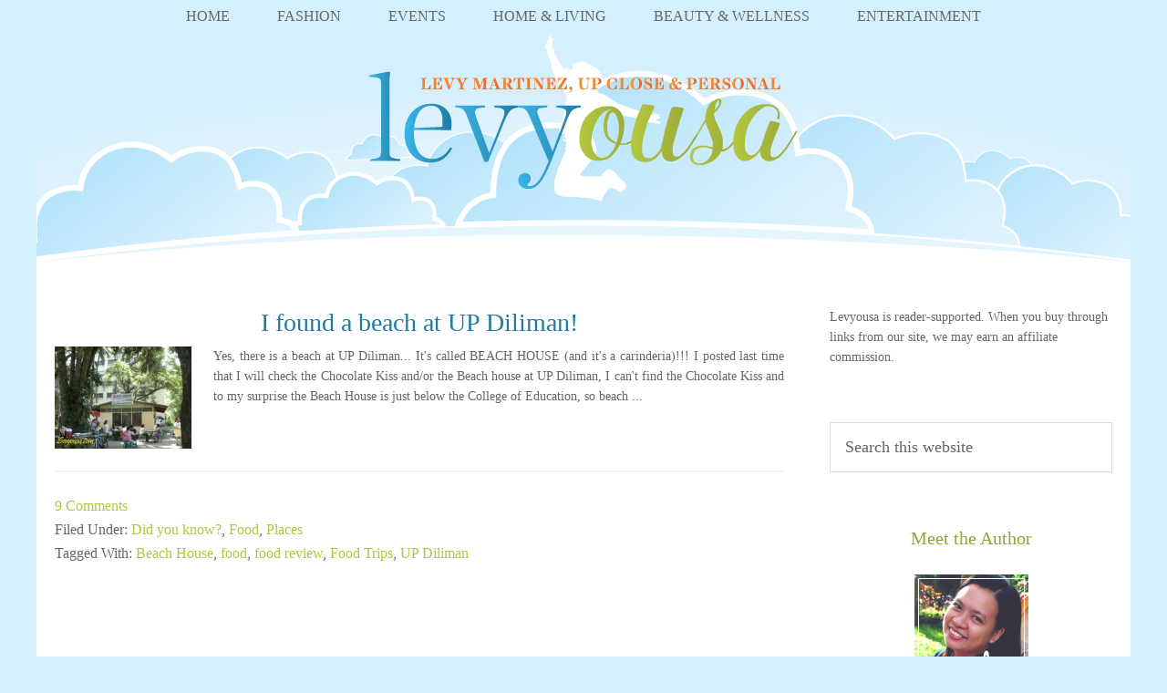

--- FILE ---
content_type: text/html; charset=UTF-8
request_url: https://www.levyousa.com/tag/food-review/
body_size: 12200
content:
<!DOCTYPE html>
<html lang="en-US">
<head >
<meta charset="UTF-8" />
<meta name="viewport" content="width=device-width, initial-scale=1" />
	<script type="text/javascript">function theChampLoadEvent(e){var t=window.onload;if(typeof window.onload!="function"){window.onload=e}else{window.onload=function(){t();e()}}}</script>
		<script type="text/javascript">var theChampDefaultLang = 'en_US', theChampCloseIconPath = 'https://www.levyousa.com/wp-content/plugins/super-socializer/images/close.png';</script>
		<script>var theChampSiteUrl = 'https://www.levyousa.com', theChampVerified = 0, theChampEmailPopup = 0, heateorSsMoreSharePopupSearchText = 'Search';</script>
			<script> var theChampFBKey = '', theChampFBLang = 'en_US', theChampFbLikeMycred = 0, theChampSsga = 0, theChampCommentNotification = 0, theChampHeateorFcmRecentComments = 0, theChampFbIosLogin = 0; </script>
						<script type="text/javascript">var theChampFBCommentUrl = 'https://www.levyousa.com/i-found-a-beach-at-up-diliman/'; var theChampFBCommentColor = ''; var theChampFBCommentNumPosts = ''; var theChampFBCommentWidth = '100%'; var theChampFBCommentOrderby = ''; var theChampCommentingTabs = "wordpress,facebook,disqus", theChampGpCommentsUrl = 'https://www.levyousa.com/i-found-a-beach-at-up-diliman/', theChampDisqusShortname = '', theChampScEnabledTabs = 'wordpress,fb', theChampScLabel = 'Leave a reply', theChampScTabLabels = {"wordpress":"Default Comments (9)","fb":"Facebook Comments","disqus":"Disqus Comments"}, theChampGpCommentsWidth = 0, theChampCommentingId = 'respond'</script>
						<script> var theChampSharingAjaxUrl = 'https://www.levyousa.com/wp-admin/admin-ajax.php', heateorSsFbMessengerAPI = 'https://www.facebook.com/dialog/send?app_id=595489497242932&display=popup&link=%encoded_post_url%&redirect_uri=%encoded_post_url%',heateorSsWhatsappShareAPI = 'web', heateorSsUrlCountFetched = [], heateorSsSharesText = 'Shares', heateorSsShareText = 'Share', theChampPluginIconPath = 'https://www.levyousa.com/wp-content/plugins/super-socializer/images/logo.png', theChampSaveSharesLocally = 0, theChampHorizontalSharingCountEnable = 0, theChampVerticalSharingCountEnable = 0, theChampSharingOffset = -10, theChampCounterOffset = -10, theChampMobileStickySharingEnabled = 1, heateorSsCopyLinkMessage = "Link copied.";
		var heateorSsHorSharingShortUrl = "https://www.levyousa.com/i-found-a-beach-at-up-diliman/";var heateorSsVerticalSharingShortUrl = "https://www.levyousa.com/i-found-a-beach-at-up-diliman/";		</script>
			<style type="text/css">
						.the_champ_button_instagram span.the_champ_svg,a.the_champ_instagram span.the_champ_svg{background:radial-gradient(circle at 30% 107%,#fdf497 0,#fdf497 5%,#fd5949 45%,#d6249f 60%,#285aeb 90%)}
					.the_champ_horizontal_sharing .the_champ_svg,.heateor_ss_standard_follow_icons_container .the_champ_svg{
					color: #fff;
				border-width: 0px;
		border-style: solid;
		border-color: transparent;
	}
		.the_champ_horizontal_sharing .theChampTCBackground{
		color:#666;
	}
		.the_champ_horizontal_sharing span.the_champ_svg:hover,.heateor_ss_standard_follow_icons_container span.the_champ_svg:hover{
				border-color: transparent;
	}
		.the_champ_vertical_sharing span.the_champ_svg,.heateor_ss_floating_follow_icons_container span.the_champ_svg{
					color: #fff;
				border-width: 0px;
		border-style: solid;
		border-color: transparent;
	}
		.the_champ_vertical_sharing .theChampTCBackground{
		color:#666;
	}
		.the_champ_vertical_sharing span.the_champ_svg:hover,.heateor_ss_floating_follow_icons_container span.the_champ_svg:hover{
						border-color: transparent;
		}
	@media screen and (max-width:783px){.the_champ_vertical_sharing{display:none!important}}div.heateor_ss_mobile_footer{display:none;}@media screen and (max-width:783px){div.the_champ_bottom_sharing div.the_champ_sharing_ul .theChampTCBackground{width:100%!important;background-color:white}div.the_champ_bottom_sharing{width:100%!important;left:0!important;}div.the_champ_bottom_sharing a{width:12.5% !important;margin:0!important;padding:0!important;}div.the_champ_bottom_sharing .the_champ_svg{width:100%!important;}div.the_champ_bottom_sharing div.theChampTotalShareCount{font-size:.7em!important;line-height:28px!important}div.the_champ_bottom_sharing div.theChampTotalShareText{font-size:.5em!important;line-height:0px!important}div.heateor_ss_mobile_footer{display:block;height:40px;}.the_champ_bottom_sharing{padding:0!important;display:block!important;width: auto!important;bottom:-2px!important;top: auto!important;}.the_champ_bottom_sharing .the_champ_square_count{line-height: inherit;}.the_champ_bottom_sharing .theChampSharingArrow{display:none;}.the_champ_bottom_sharing .theChampTCBackground{margin-right: 1.1em !important}}</style>
	<meta name='robots' content='index, follow, max-image-preview:large, max-snippet:-1, max-video-preview:-1' />

	<!-- This site is optimized with the Yoast SEO plugin v26.8 - https://yoast.com/product/yoast-seo-wordpress/ -->
	<title>food review Archives - LEVYousa</title>
	<link rel="canonical" href="https://www.levyousa.com/tag/food-review/" />
	<link rel="next" href="https://www.levyousa.com/tag/food-review/page/2/" />
	<meta property="og:locale" content="en_US" />
	<meta property="og:type" content="article" />
	<meta property="og:title" content="food review Archives - LEVYousa" />
	<meta property="og:url" content="https://www.levyousa.com/tag/food-review/" />
	<meta property="og:site_name" content="LEVYousa" />
	<script type="application/ld+json" class="yoast-schema-graph">{"@context":"https://schema.org","@graph":[{"@type":"CollectionPage","@id":"https://www.levyousa.com/tag/food-review/","url":"https://www.levyousa.com/tag/food-review/","name":"food review Archives - LEVYousa","isPartOf":{"@id":"https://www.levyousa.com/#website"},"breadcrumb":{"@id":"https://www.levyousa.com/tag/food-review/#breadcrumb"},"inLanguage":"en-US"},{"@type":"BreadcrumbList","@id":"https://www.levyousa.com/tag/food-review/#breadcrumb","itemListElement":[{"@type":"ListItem","position":1,"name":"Home","item":"https://www.levyousa.com/"},{"@type":"ListItem","position":2,"name":"food review"}]},{"@type":"WebSite","@id":"https://www.levyousa.com/#website","url":"https://www.levyousa.com/","name":"LEVYousa","description":"Lifestyle Blog of Levy Martinez","potentialAction":[{"@type":"SearchAction","target":{"@type":"EntryPoint","urlTemplate":"https://www.levyousa.com/?s={search_term_string}"},"query-input":{"@type":"PropertyValueSpecification","valueRequired":true,"valueName":"search_term_string"}}],"inLanguage":"en-US"}]}</script>
	<!-- / Yoast SEO plugin. -->


<link rel='dns-prefetch' href='//secure.gravatar.com' />
<link rel='dns-prefetch' href='//stats.wp.com' />
<link rel='dns-prefetch' href='//v0.wordpress.com' />
<link rel='dns-prefetch' href='//widgets.wp.com' />
<link rel='dns-prefetch' href='//s0.wp.com' />
<link rel='dns-prefetch' href='//0.gravatar.com' />
<link rel='dns-prefetch' href='//1.gravatar.com' />
<link rel='dns-prefetch' href='//2.gravatar.com' />
<link rel='preconnect' href='//i0.wp.com' />
<link rel='preconnect' href='//c0.wp.com' />
<link rel="alternate" type="application/rss+xml" title="LEVYousa &raquo; Feed" href="https://www.levyousa.com/feed/" />
<link rel="alternate" type="application/rss+xml" title="LEVYousa &raquo; Comments Feed" href="https://www.levyousa.com/comments/feed/" />
<link rel="alternate" type="application/rss+xml" title="LEVYousa &raquo; food review Tag Feed" href="https://www.levyousa.com/tag/food-review/feed/" />
<style id='wp-img-auto-sizes-contain-inline-css' type='text/css'>
img:is([sizes=auto i],[sizes^="auto," i]){contain-intrinsic-size:3000px 1500px}
/*# sourceURL=wp-img-auto-sizes-contain-inline-css */
</style>

<link rel='stylesheet' id='squeesome-theme-css' href='https://www.levyousa.com/wp-content/themes/squeesome/style.css?ver=1.0' type='text/css' media='all' />
<style id='wp-emoji-styles-inline-css' type='text/css'>

	img.wp-smiley, img.emoji {
		display: inline !important;
		border: none !important;
		box-shadow: none !important;
		height: 1em !important;
		width: 1em !important;
		margin: 0 0.07em !important;
		vertical-align: -0.1em !important;
		background: none !important;
		padding: 0 !important;
	}
/*# sourceURL=wp-emoji-styles-inline-css */
</style>
<link rel='stylesheet' id='wp-block-library-css' href='https://c0.wp.com/c/6.9/wp-includes/css/dist/block-library/style.min.css' type='text/css' media='all' />
<style id='global-styles-inline-css' type='text/css'>
:root{--wp--preset--aspect-ratio--square: 1;--wp--preset--aspect-ratio--4-3: 4/3;--wp--preset--aspect-ratio--3-4: 3/4;--wp--preset--aspect-ratio--3-2: 3/2;--wp--preset--aspect-ratio--2-3: 2/3;--wp--preset--aspect-ratio--16-9: 16/9;--wp--preset--aspect-ratio--9-16: 9/16;--wp--preset--color--black: #000000;--wp--preset--color--cyan-bluish-gray: #abb8c3;--wp--preset--color--white: #ffffff;--wp--preset--color--pale-pink: #f78da7;--wp--preset--color--vivid-red: #cf2e2e;--wp--preset--color--luminous-vivid-orange: #ff6900;--wp--preset--color--luminous-vivid-amber: #fcb900;--wp--preset--color--light-green-cyan: #7bdcb5;--wp--preset--color--vivid-green-cyan: #00d084;--wp--preset--color--pale-cyan-blue: #8ed1fc;--wp--preset--color--vivid-cyan-blue: #0693e3;--wp--preset--color--vivid-purple: #9b51e0;--wp--preset--gradient--vivid-cyan-blue-to-vivid-purple: linear-gradient(135deg,rgb(6,147,227) 0%,rgb(155,81,224) 100%);--wp--preset--gradient--light-green-cyan-to-vivid-green-cyan: linear-gradient(135deg,rgb(122,220,180) 0%,rgb(0,208,130) 100%);--wp--preset--gradient--luminous-vivid-amber-to-luminous-vivid-orange: linear-gradient(135deg,rgb(252,185,0) 0%,rgb(255,105,0) 100%);--wp--preset--gradient--luminous-vivid-orange-to-vivid-red: linear-gradient(135deg,rgb(255,105,0) 0%,rgb(207,46,46) 100%);--wp--preset--gradient--very-light-gray-to-cyan-bluish-gray: linear-gradient(135deg,rgb(238,238,238) 0%,rgb(169,184,195) 100%);--wp--preset--gradient--cool-to-warm-spectrum: linear-gradient(135deg,rgb(74,234,220) 0%,rgb(151,120,209) 20%,rgb(207,42,186) 40%,rgb(238,44,130) 60%,rgb(251,105,98) 80%,rgb(254,248,76) 100%);--wp--preset--gradient--blush-light-purple: linear-gradient(135deg,rgb(255,206,236) 0%,rgb(152,150,240) 100%);--wp--preset--gradient--blush-bordeaux: linear-gradient(135deg,rgb(254,205,165) 0%,rgb(254,45,45) 50%,rgb(107,0,62) 100%);--wp--preset--gradient--luminous-dusk: linear-gradient(135deg,rgb(255,203,112) 0%,rgb(199,81,192) 50%,rgb(65,88,208) 100%);--wp--preset--gradient--pale-ocean: linear-gradient(135deg,rgb(255,245,203) 0%,rgb(182,227,212) 50%,rgb(51,167,181) 100%);--wp--preset--gradient--electric-grass: linear-gradient(135deg,rgb(202,248,128) 0%,rgb(113,206,126) 100%);--wp--preset--gradient--midnight: linear-gradient(135deg,rgb(2,3,129) 0%,rgb(40,116,252) 100%);--wp--preset--font-size--small: 13px;--wp--preset--font-size--medium: 20px;--wp--preset--font-size--large: 36px;--wp--preset--font-size--x-large: 42px;--wp--preset--spacing--20: 0.44rem;--wp--preset--spacing--30: 0.67rem;--wp--preset--spacing--40: 1rem;--wp--preset--spacing--50: 1.5rem;--wp--preset--spacing--60: 2.25rem;--wp--preset--spacing--70: 3.38rem;--wp--preset--spacing--80: 5.06rem;--wp--preset--shadow--natural: 6px 6px 9px rgba(0, 0, 0, 0.2);--wp--preset--shadow--deep: 12px 12px 50px rgba(0, 0, 0, 0.4);--wp--preset--shadow--sharp: 6px 6px 0px rgba(0, 0, 0, 0.2);--wp--preset--shadow--outlined: 6px 6px 0px -3px rgb(255, 255, 255), 6px 6px rgb(0, 0, 0);--wp--preset--shadow--crisp: 6px 6px 0px rgb(0, 0, 0);}:where(.is-layout-flex){gap: 0.5em;}:where(.is-layout-grid){gap: 0.5em;}body .is-layout-flex{display: flex;}.is-layout-flex{flex-wrap: wrap;align-items: center;}.is-layout-flex > :is(*, div){margin: 0;}body .is-layout-grid{display: grid;}.is-layout-grid > :is(*, div){margin: 0;}:where(.wp-block-columns.is-layout-flex){gap: 2em;}:where(.wp-block-columns.is-layout-grid){gap: 2em;}:where(.wp-block-post-template.is-layout-flex){gap: 1.25em;}:where(.wp-block-post-template.is-layout-grid){gap: 1.25em;}.has-black-color{color: var(--wp--preset--color--black) !important;}.has-cyan-bluish-gray-color{color: var(--wp--preset--color--cyan-bluish-gray) !important;}.has-white-color{color: var(--wp--preset--color--white) !important;}.has-pale-pink-color{color: var(--wp--preset--color--pale-pink) !important;}.has-vivid-red-color{color: var(--wp--preset--color--vivid-red) !important;}.has-luminous-vivid-orange-color{color: var(--wp--preset--color--luminous-vivid-orange) !important;}.has-luminous-vivid-amber-color{color: var(--wp--preset--color--luminous-vivid-amber) !important;}.has-light-green-cyan-color{color: var(--wp--preset--color--light-green-cyan) !important;}.has-vivid-green-cyan-color{color: var(--wp--preset--color--vivid-green-cyan) !important;}.has-pale-cyan-blue-color{color: var(--wp--preset--color--pale-cyan-blue) !important;}.has-vivid-cyan-blue-color{color: var(--wp--preset--color--vivid-cyan-blue) !important;}.has-vivid-purple-color{color: var(--wp--preset--color--vivid-purple) !important;}.has-black-background-color{background-color: var(--wp--preset--color--black) !important;}.has-cyan-bluish-gray-background-color{background-color: var(--wp--preset--color--cyan-bluish-gray) !important;}.has-white-background-color{background-color: var(--wp--preset--color--white) !important;}.has-pale-pink-background-color{background-color: var(--wp--preset--color--pale-pink) !important;}.has-vivid-red-background-color{background-color: var(--wp--preset--color--vivid-red) !important;}.has-luminous-vivid-orange-background-color{background-color: var(--wp--preset--color--luminous-vivid-orange) !important;}.has-luminous-vivid-amber-background-color{background-color: var(--wp--preset--color--luminous-vivid-amber) !important;}.has-light-green-cyan-background-color{background-color: var(--wp--preset--color--light-green-cyan) !important;}.has-vivid-green-cyan-background-color{background-color: var(--wp--preset--color--vivid-green-cyan) !important;}.has-pale-cyan-blue-background-color{background-color: var(--wp--preset--color--pale-cyan-blue) !important;}.has-vivid-cyan-blue-background-color{background-color: var(--wp--preset--color--vivid-cyan-blue) !important;}.has-vivid-purple-background-color{background-color: var(--wp--preset--color--vivid-purple) !important;}.has-black-border-color{border-color: var(--wp--preset--color--black) !important;}.has-cyan-bluish-gray-border-color{border-color: var(--wp--preset--color--cyan-bluish-gray) !important;}.has-white-border-color{border-color: var(--wp--preset--color--white) !important;}.has-pale-pink-border-color{border-color: var(--wp--preset--color--pale-pink) !important;}.has-vivid-red-border-color{border-color: var(--wp--preset--color--vivid-red) !important;}.has-luminous-vivid-orange-border-color{border-color: var(--wp--preset--color--luminous-vivid-orange) !important;}.has-luminous-vivid-amber-border-color{border-color: var(--wp--preset--color--luminous-vivid-amber) !important;}.has-light-green-cyan-border-color{border-color: var(--wp--preset--color--light-green-cyan) !important;}.has-vivid-green-cyan-border-color{border-color: var(--wp--preset--color--vivid-green-cyan) !important;}.has-pale-cyan-blue-border-color{border-color: var(--wp--preset--color--pale-cyan-blue) !important;}.has-vivid-cyan-blue-border-color{border-color: var(--wp--preset--color--vivid-cyan-blue) !important;}.has-vivid-purple-border-color{border-color: var(--wp--preset--color--vivid-purple) !important;}.has-vivid-cyan-blue-to-vivid-purple-gradient-background{background: var(--wp--preset--gradient--vivid-cyan-blue-to-vivid-purple) !important;}.has-light-green-cyan-to-vivid-green-cyan-gradient-background{background: var(--wp--preset--gradient--light-green-cyan-to-vivid-green-cyan) !important;}.has-luminous-vivid-amber-to-luminous-vivid-orange-gradient-background{background: var(--wp--preset--gradient--luminous-vivid-amber-to-luminous-vivid-orange) !important;}.has-luminous-vivid-orange-to-vivid-red-gradient-background{background: var(--wp--preset--gradient--luminous-vivid-orange-to-vivid-red) !important;}.has-very-light-gray-to-cyan-bluish-gray-gradient-background{background: var(--wp--preset--gradient--very-light-gray-to-cyan-bluish-gray) !important;}.has-cool-to-warm-spectrum-gradient-background{background: var(--wp--preset--gradient--cool-to-warm-spectrum) !important;}.has-blush-light-purple-gradient-background{background: var(--wp--preset--gradient--blush-light-purple) !important;}.has-blush-bordeaux-gradient-background{background: var(--wp--preset--gradient--blush-bordeaux) !important;}.has-luminous-dusk-gradient-background{background: var(--wp--preset--gradient--luminous-dusk) !important;}.has-pale-ocean-gradient-background{background: var(--wp--preset--gradient--pale-ocean) !important;}.has-electric-grass-gradient-background{background: var(--wp--preset--gradient--electric-grass) !important;}.has-midnight-gradient-background{background: var(--wp--preset--gradient--midnight) !important;}.has-small-font-size{font-size: var(--wp--preset--font-size--small) !important;}.has-medium-font-size{font-size: var(--wp--preset--font-size--medium) !important;}.has-large-font-size{font-size: var(--wp--preset--font-size--large) !important;}.has-x-large-font-size{font-size: var(--wp--preset--font-size--x-large) !important;}
/*# sourceURL=global-styles-inline-css */
</style>

<style id='classic-theme-styles-inline-css' type='text/css'>
/*! This file is auto-generated */
.wp-block-button__link{color:#fff;background-color:#32373c;border-radius:9999px;box-shadow:none;text-decoration:none;padding:calc(.667em + 2px) calc(1.333em + 2px);font-size:1.125em}.wp-block-file__button{background:#32373c;color:#fff;text-decoration:none}
/*# sourceURL=/wp-includes/css/classic-themes.min.css */
</style>
<link rel='stylesheet' id='widgetopts-styles-css' href='https://www.levyousa.com/wp-content/plugins/widget-options/assets/css/widget-options.css?ver=4.1.3' type='text/css' media='all' />
<link rel='stylesheet' id='dashicons-css' href='https://c0.wp.com/c/6.9/wp-includes/css/dashicons.min.css' type='text/css' media='all' />
<link rel='stylesheet' id='thickbox-css' href='https://c0.wp.com/c/6.9/wp-includes/js/thickbox/thickbox.css' type='text/css' media='all' />
<link rel='stylesheet' id='auto-thickbox-css' href='https://www.levyousa.com/wp-content/plugins/auto-thickbox/css/styles-pre39.css?ver=20140420' type='text/css' media='all' />
<link rel='stylesheet' id='jetpack_likes-css' href='https://c0.wp.com/p/jetpack/15.4/modules/likes/style.css' type='text/css' media='all' />
<link rel='stylesheet' id='the_champ_frontend_css-css' href='https://www.levyousa.com/wp-content/plugins/super-socializer/css/front.css?ver=7.14.5' type='text/css' media='all' />
<style id='quads-styles-inline-css' type='text/css'>

    .quads-location ins.adsbygoogle {
        background: transparent !important;
    }.quads-location .quads_rotator_img{ opacity:1 !important;}
    .quads.quads_ad_container { display: grid; grid-template-columns: auto; grid-gap: 10px; padding: 10px; }
    .grid_image{animation: fadeIn 0.5s;-webkit-animation: fadeIn 0.5s;-moz-animation: fadeIn 0.5s;
        -o-animation: fadeIn 0.5s;-ms-animation: fadeIn 0.5s;}
    .quads-ad-label { font-size: 12px; text-align: center; color: #333;}
    .quads_click_impression { display: none;} .quads-location, .quads-ads-space{max-width:100%;} @media only screen and (max-width: 480px) { .quads-ads-space, .penci-builder-element .quads-ads-space{max-width:340px;}}
/*# sourceURL=quads-styles-inline-css */
</style>
<script type="text/javascript" src="https://c0.wp.com/c/6.9/wp-includes/js/jquery/jquery.min.js" id="jquery-core-js"></script>
<script type="text/javascript" src="https://c0.wp.com/c/6.9/wp-includes/js/jquery/jquery-migrate.min.js" id="jquery-migrate-js"></script>
<script type="text/javascript" id="jquery-js-after">
/* <![CDATA[ */
jQuery(document).ready(function() {
	jQuery(".37fc664d0082355b478c645101fb13c4").click(function() {
		jQuery.post(
			"https://www.levyousa.com/wp-admin/admin-ajax.php", {
				"action": "quick_adsense_onpost_ad_click",
				"quick_adsense_onpost_ad_index": jQuery(this).attr("data-index"),
				"quick_adsense_nonce": "8a93b5889d",
			}, function(response) { }
		);
	});
});

//# sourceURL=jquery-js-after
/* ]]> */
</script>
<link rel="https://api.w.org/" href="https://www.levyousa.com/wp-json/" /><link rel="alternate" title="JSON" type="application/json" href="https://www.levyousa.com/wp-json/wp/v2/tags/106" /><link rel="EditURI" type="application/rsd+xml" title="RSD" href="https://www.levyousa.com/xmlrpc.php?rsd" />
<meta name="generator" content="WordPress 6.9" />
	<style>img#wpstats{display:none}</style>
		
<script type='text/javascript'>
/* <![CDATA[ */
var thickboxL10n = {"next":"Next &gt;","prev":"&lt; Prev","image":"Image","of":"of","close":"Close","loadingAnimation":"https:\/\/www.levyousa.com\/wp-content\/plugins\/auto-thickbox\/images\/loadingAnimation.gif"};
try{convertEntities(thickboxL10n);}catch(e){};;
/* ]]> */
</script>
<script>document.cookie = 'quads_browser_width='+screen.width;</script><link rel="icon" href="https://www.levyousa.com/wp-content/themes/squeesome/images/favicon.ico" />
<link rel="pingback" href="https://www.levyousa.com/xmlrpc.php" />
</head>
<body class="archive tag tag-food-review tag-106 wp-theme-genesis wp-child-theme-squeesome header-image header-full-width content-sidebar genesis-breadcrumbs-hidden"><div class="site-container"><nav class="nav-primary" aria-label="Main"><div class="wrap"><ul id="menu-navigation" class="menu genesis-nav-menu menu-primary"><li id="menu-item-1961" class="menu-item menu-item-type-custom menu-item-object-custom menu-item-home menu-item-1961"><a href="http://www.levyousa.com/"><span >Home</span></a></li>
<li id="menu-item-1965" class="menu-item menu-item-type-taxonomy menu-item-object-category menu-item-1965"><a href="https://www.levyousa.com/category/fashion/"><span >Fashion</span></a></li>
<li id="menu-item-1964" class="menu-item menu-item-type-taxonomy menu-item-object-category menu-item-1964"><a href="https://www.levyousa.com/category/event/"><span >Events</span></a></li>
<li id="menu-item-1966" class="menu-item menu-item-type-taxonomy menu-item-object-category menu-item-1966"><a href="https://www.levyousa.com/category/home-and-living/"><span >Home &#038; Living</span></a></li>
<li id="menu-item-1962" class="menu-item menu-item-type-taxonomy menu-item-object-category menu-item-1962"><a href="https://www.levyousa.com/category/beauty-and-wellness/"><span >Beauty &#038; Wellness</span></a></li>
<li id="menu-item-1963" class="menu-item menu-item-type-taxonomy menu-item-object-category menu-item-1963"><a href="https://www.levyousa.com/category/entertainment/"><span >Entertainment</span></a></li>
</ul></div></nav><header class="site-header"><div class="wrap"><div class="title-area"><p class="site-title"><a href="https://www.levyousa.com/">LEVYousa</a></p><p class="site-description">Lifestyle Blog of Levy Martinez</p></div></div></header><div class="site-inner"><div class="content-sidebar-wrap"><main class="content"><article class="post-789 post type-post status-publish format-standard category-did-you-know category-food category-places tag-beach-house tag-food-2 tag-food-review tag-food-trips tag-up-diliman entry" aria-label="I found a beach at UP Diliman!"><header class="entry-header"><h2 class="entry-title"><a class="entry-title-link" rel="bookmark" href="https://www.levyousa.com/i-found-a-beach-at-up-diliman/">I found a beach at UP Diliman!</a></h2>
</header><div class="entry-content"><a href="https://www.levyousa.com/i-found-a-beach-at-up-diliman/"><img data-recalc-dims="1" decoding="async"  src="https://i0.wp.com/www.levyousa.com/wp-content/uploads/2011/07/GEDC0261-300x225.jpg?w=150" class="alignleft wp-post-image tfe" alt="" title="UP Beach House" /></a><p>Yes, there is a beach at UP Diliman... It's called BEACH HOUSE (and it's a carinderia)!!!

I posted last time that I will check the Chocolate Kiss and/or the Beach house at UP Diliman, I can't find the Chocolate Kiss and to my surprise the Beach House is just below the College of Education, so beach ...</p></div><footer class="entry-footer"><p class="entry-meta"><span class="entry-comments-link"><a href="https://www.levyousa.com/i-found-a-beach-at-up-diliman/#comments">9 Comments</a></span> <span class="entry-categories">Filed Under: <a href="https://www.levyousa.com/category/did-you-know/" rel="category tag">Did you know?</a>, <a href="https://www.levyousa.com/category/food/" rel="category tag">Food</a>, <a href="https://www.levyousa.com/category/places/" rel="category tag">Places</a></span> <span class="entry-tags">Tagged With: <a href="https://www.levyousa.com/tag/beach-house/" rel="tag">Beach House</a>, <a href="https://www.levyousa.com/tag/food-2/" rel="tag">food</a>, <a href="https://www.levyousa.com/tag/food-review/" rel="tag">food review</a>, <a href="https://www.levyousa.com/tag/food-trips/" rel="tag">Food Trips</a>, <a href="https://www.levyousa.com/tag/up-diliman/" rel="tag">UP Diliman</a></span></p></footer></article><article class="post-708 post type-post status-publish format-standard category-food category-places tag-corniche-food tag-corniche-menu tag-corniche-review tag-diamond-hotel-food tag-ensogo-deal tag-food-review tag-food-trips tag-groupon tag-hotel-experience tag-restaurant tag-restaurant-review entry" aria-label="Diamond Hotel Corniche: late night buffet experience!"><header class="entry-header"><h2 class="entry-title"><a class="entry-title-link" rel="bookmark" href="https://www.levyousa.com/diamond-hotel-corniche-late-night-buffet-experience/">Diamond Hotel Corniche: late night buffet experience!</a></h2>
</header><div class="entry-content"><a href="https://www.levyousa.com/diamond-hotel-corniche-late-night-buffet-experience/"><img data-recalc-dims="1" decoding="async"  src="https://i0.wp.com/i631.photobucket.com/albums/uu32/noelevz/food/GEDC0083.jpg?w=150" class="alignleft wp-post-image tfe" alt="Photobucket" title="" /></a><p>After watching the last full show of Transformers 3 last night, Noel and I went ahead to Diamond Hotel for a late night buffet. The late night buffet start at 10PM to 2AM. It's been a long time when I last visited the Hotel, and I would say that there are lots of improvements that ...</p></div><footer class="entry-footer"><p class="entry-meta"><span class="entry-comments-link"><a href="https://www.levyousa.com/diamond-hotel-corniche-late-night-buffet-experience/#comments">8 Comments</a></span> <span class="entry-categories">Filed Under: <a href="https://www.levyousa.com/category/food/" rel="category tag">Food</a>, <a href="https://www.levyousa.com/category/places/" rel="category tag">Places</a></span> <span class="entry-tags">Tagged With: <a href="https://www.levyousa.com/tag/corniche-food/" rel="tag">Corniche Food</a>, <a href="https://www.levyousa.com/tag/corniche-menu/" rel="tag">Corniche Menu</a>, <a href="https://www.levyousa.com/tag/corniche-review/" rel="tag">Corniche Review</a>, <a href="https://www.levyousa.com/tag/diamond-hotel-food/" rel="tag">Diamond Hotel Food</a>, <a href="https://www.levyousa.com/tag/ensogo-deal/" rel="tag">Ensogo deal</a>, <a href="https://www.levyousa.com/tag/food-review/" rel="tag">food review</a>, <a href="https://www.levyousa.com/tag/food-trips/" rel="tag">Food Trips</a>, <a href="https://www.levyousa.com/tag/groupon/" rel="tag">groupon</a>, <a href="https://www.levyousa.com/tag/hotel-experience/" rel="tag">Hotel Experience</a>, <a href="https://www.levyousa.com/tag/restaurant/" rel="tag">restaurant</a>, <a href="https://www.levyousa.com/tag/restaurant-review/" rel="tag">Restaurant Review</a></span></p></footer></article><article class="post-509 post type-post status-publish format-standard category-food tag-food-review tag-good-house-keeping tag-mr-choi-kitchen entry" aria-label="REVIEW:  Mr. Choi Kitchen Restaurant"><header class="entry-header"><h2 class="entry-title"><a class="entry-title-link" rel="bookmark" href="https://www.levyousa.com/review-mr-chois-kitchen-restaurant/">REVIEW:  Mr. Choi Kitchen Restaurant</a></h2>
</header><div class="entry-content"><a href="https://www.levyousa.com/review-mr-chois-kitchen-restaurant/"><img data-recalc-dims="1" decoding="async"  src="https://i0.wp.com/www.levyousa.com/wp-content/uploads/2011/05/GEDC1127-300x225.jpg?w=150" class="alignleft wp-post-image tfe" alt="" title="Shrimp Dumpling (Hakaw) 	" /></a><p>This is a super duper late post actually.  I've been busy for the past few days posting about my fabulous contest.   Last Mother's day, I covered MYMP's new album launching at Robinsons Ermita (read here) after the musical serenade, my husband invited me to have dinner to any restaurant I wanted.  Since I haven't tried ...</p></div><footer class="entry-footer"><p class="entry-meta"><span class="entry-comments-link"><a href="https://www.levyousa.com/review-mr-chois-kitchen-restaurant/#comments">8 Comments</a></span> <span class="entry-categories">Filed Under: <a href="https://www.levyousa.com/category/food/" rel="category tag">Food</a></span> <span class="entry-tags">Tagged With: <a href="https://www.levyousa.com/tag/food-review/" rel="tag">food review</a>, <a href="https://www.levyousa.com/tag/good-house-keeping/" rel="tag">good house keeping</a>, <a href="https://www.levyousa.com/tag/mr-choi-kitchen/" rel="tag">Mr. Choi Kitchen</a></span></p></footer></article><div class="archive-pagination pagination"><ul><li class="active" ><a href="https://www.levyousa.com/tag/food-review/" aria-current="page">1</a></li>
<li><a href="https://www.levyousa.com/tag/food-review/page/2/">2</a></li>
<li class="pagination-next"><a href="https://www.levyousa.com/tag/food-review/page/2/" >Next Page &#x000BB;</a></li>
</ul></div>
</main><aside class="sidebar sidebar-primary widget-area" role="complementary" aria-label="Primary Sidebar"><section id="text-37" class="widget widget_text"><div class="widget-wrap">			<div class="textwidget"><p>Levyousa is reader-supported. When you buy through links from our site, we may earn an affiliate commission.</p>
</div>
		</div></section>
<section id="search-5" class="widget widget_search"><div class="widget-wrap"><form class="search-form" method="get" action="https://www.levyousa.com/" role="search"><input class="search-form-input" type="search" name="s" id="searchform-1" placeholder="Search this website"><input class="search-form-submit" type="submit" value="Search"><meta content="https://www.levyousa.com/?s={s}"></form></div></section>
<section id="text-18" class="widget widget_text"><div class="widget-wrap"><h4 class="widget-title widgettitle">Meet the Author</h4>
			<div class="textwidget"><p><center><img data-recalc-dims="1" src="https://i0.wp.com/www.levyousa.com/wp-content/themes/squeesome/images/levy.png" /></center></p>
<p>This blog is managed by Levy Martinez.  I can't think of any unique name that is very easy to remember that  is why I chose LEVYousa.  Thanks to the levitation spell of Hermione  from Harry Potter (the "Wingardium Leviosa").  I incorporated my name on  it and viola! a blog name that is so easy to remember. </p>
<p>What I write mostly here are things that I am interested in like: Fashion, Beauty, Travel, Health, Home and Living, Entertainment, Events and a lot more.  This is Lifestyle/General blog.</p>
<p>This blog is PR Friendly. If you want me to review your products, food/beverage samplings, store/service reviews, please don't hesitate to contact me via email at: levy.martinez8@gmail.com</p>
<p><center><a href="http://www.facebook.com/LEVYousa"><img data-recalc-dims="1" src="https://i0.wp.com/www.levyousa.com/wp-content/uploads/2012/05/fb.png" /></a>&nbsp;<a href="https://twitter.com/#!/levy1008"><img data-recalc-dims="1" src="https://i0.wp.com/www.levyousa.com/wp-content/uploads/2012/05/twitter.png" /></a>&nbsp;<a href="http://www.levyousa.com/feed/"><img data-recalc-dims="1" src="https://i0.wp.com/www.levyousa.com/wp-content/uploads/2012/05/rss.png" /></a>&nbsp;<a href="https://plus.google.com/112596079890401545930"><img data-recalc-dims="1" src="https://i0.wp.com/www.levyousa.com/wp-content/uploads/2012/05/gplus.png" /></a></center></p>
</div>
		</div></section>
<section id="text-20" class="widget widget_text"><div class="widget-wrap"><h4 class="widget-title widgettitle">Subscribe for Updates</h4>
			<div class="textwidget"><form action="http://feedburner.google.com/fb/a/mailverify" method="post" onsubmit="window.open('http://feedburner.google.com/fb/a/mailverify?uri=levyousa', 'popupwindow', 'scrollbars=yes,width=125,height=125');return true" style="padding: 3px; text-align: center;" target="popupwindow">
Enter your email address:
<input name="email" style="width: 140px;" type="text" />
<input name="uri" type="hidden" value="levyousa" /><input name="loc" type="hidden" value="en_US" />
<input type="submit" value="Subscribe" />
</form></div>
		</div></section>
<section id="text-23" class="widget widget_text"><div class="widget-wrap"><h4 class="widget-title widgettitle">Award</h4>
			<div class="textwidget"><center><a href="http://www.influentialblogger.net/2011/09/winners-top-10-emerging-influential.html" target="_blank"><img data-recalc-dims="1" src="https://i0.wp.com/www.levyousa.com/wp-content/uploads/2012/04/emerging-influential-blog-2011certificatebadgepng.jpg" border="0" alt="Photobucket"></a></center></div>
		</div></section>
<section id="text-32" class="widget widget_text"><div class="widget-wrap">			<div class="textwidget"><img data-recalc-dims="1" class="aligncenter size-full wp-image-5966" src="https://i0.wp.com/www.levyousa.com/wp-content/uploads/2018/07/comodo_secure_seal_113x59_transp.png?resize=113%2C59" alt="" width="113" height="59" /></div>
		</div></section>
<section id="text-16" class="widget widget_text"><div class="widget-wrap"><h4 class="widget-title widgettitle">Find Me on Facebook</h4>
			<div class="textwidget"><center><div id="fb-root"></div><script src="http://connect.facebook.net/en_US/all.js#xfbml=1"></script><fb:like-box href="https://www.facebook.com/LEVYousa" width="300" show_faces="true" border_color="" stream="false" header="true"></fb:like-box></center></div>
		</div></section>
<section id="text-21" class="widget widget_text"><div class="widget-wrap"><h4 class="widget-title widgettitle">Visit my other blogs:</h4>
			<div class="textwidget">Personal/General Blog <a href="https://www.levyousa.com">LEVYousa</a>
<br />
Parenting Blog <a href="https://www.mommylevy.com/">Mommy Levy</a>
<br />
<br />
<br />
Merch Shop <a href="https://geek-o-mnl.launchcart.store/">Geek-O-MNL</a>
<br />
</div>
		</div></section>
<section id="categories-2" class="widget widget_categories"><div class="widget-wrap"><h4 class="widget-title widgettitle">Categories</h4>

			<ul>
					<li class="cat-item cat-item-1700"><a href="https://www.levyousa.com/category/advertorial/">Advertorial</a>
</li>
	<li class="cat-item cat-item-8"><a href="https://www.levyousa.com/category/babies-and-kids/">Babies and Kids</a>
</li>
	<li class="cat-item cat-item-2583"><a href="https://www.levyousa.com/category/beauty/">Beauty</a>
</li>
	<li class="cat-item cat-item-13"><a href="https://www.levyousa.com/category/beauty-and-wellness/">Beauty and Wellness</a>
</li>
	<li class="cat-item cat-item-4"><a href="https://www.levyousa.com/category/celebrities/">Celebrities</a>
</li>
	<li class="cat-item cat-item-83"><a href="https://www.levyousa.com/category/contest-give-away/">Contest &amp; Give away</a>
</li>
	<li class="cat-item cat-item-18"><a href="https://www.levyousa.com/category/did-you-know/">Did you know?</a>
</li>
	<li class="cat-item cat-item-5"><a href="https://www.levyousa.com/category/entertainment/">Entertainment</a>
</li>
	<li class="cat-item cat-item-2522"><a href="https://www.levyousa.com/category/environment/">Environment</a>
</li>
	<li class="cat-item cat-item-143"><a href="https://www.levyousa.com/category/event/">Event</a>
</li>
	<li class="cat-item cat-item-15"><a href="https://www.levyousa.com/category/fashion/">Fashion</a>
</li>
	<li class="cat-item cat-item-482"><a href="https://www.levyousa.com/category/finance/">Finance</a>
</li>
	<li class="cat-item cat-item-27"><a href="https://www.levyousa.com/category/food/">Food</a>
</li>
	<li class="cat-item cat-item-41"><a href="https://www.levyousa.com/category/gadgets/">Gadgets</a>
</li>
	<li class="cat-item cat-item-1185"><a href="https://www.levyousa.com/category/green-living/">Green Living</a>
</li>
	<li class="cat-item cat-item-26"><a href="https://www.levyousa.com/category/health-2/">Health</a>
</li>
	<li class="cat-item cat-item-506"><a href="https://www.levyousa.com/category/home-and-living/">Home and Living</a>
</li>
	<li class="cat-item cat-item-2501"><a href="https://www.levyousa.com/category/internet-marketing/">Internet Marketing</a>
</li>
	<li class="cat-item cat-item-50"><a href="https://www.levyousa.com/category/life-thoughts/">Life Thoughts</a>
</li>
	<li class="cat-item cat-item-1575"><a href="https://www.levyousa.com/category/move-it-monday/">Move it Monday</a>
</li>
	<li class="cat-item cat-item-367"><a href="https://www.levyousa.com/category/movietv-series/">Movie/TV Series</a>
</li>
	<li class="cat-item cat-item-6"><a href="https://www.levyousa.com/category/news/">News</a>
</li>
	<li class="cat-item cat-item-3"><a href="https://www.levyousa.com/category/parenting/">Parenting</a>
</li>
	<li class="cat-item cat-item-324"><a href="https://www.levyousa.com/category/personal/">Personal</a>
</li>
	<li class="cat-item cat-item-2586"><a href="https://www.levyousa.com/category/pets/">Pets</a>
</li>
	<li class="cat-item cat-item-144"><a href="https://www.levyousa.com/category/places/">Places</a>
</li>
	<li class="cat-item cat-item-2227"><a href="https://www.levyousa.com/category/press-release/">Press Release</a>
</li>
	<li class="cat-item cat-item-405"><a href="https://www.levyousa.com/category/product-review/">Product Review</a>
</li>
	<li class="cat-item cat-item-2453"><a href="https://www.levyousa.com/category/promos/">Promos</a>
</li>
	<li class="cat-item cat-item-66"><a href="https://www.levyousa.com/category/news/public-service/">Public Service</a>
</li>
	<li class="cat-item cat-item-7"><a href="https://www.levyousa.com/category/relationship/">Relationship</a>
</li>
	<li class="cat-item cat-item-397"><a href="https://www.levyousa.com/category/sale-2/">SALE</a>
</li>
	<li class="cat-item cat-item-178"><a href="https://www.levyousa.com/category/tagmeme/">Tag/Meme</a>
</li>
	<li class="cat-item cat-item-1"><a href="https://www.levyousa.com/category/tips-and-how-to/">Tips and How to</a>
</li>
	<li class="cat-item cat-item-2592"><a href="https://www.levyousa.com/category/travel/">Travel</a>
</li>
	<li class="cat-item cat-item-657"><a href="https://www.levyousa.com/category/uncategorized/">Uncategorized</a>
</li>
	<li class="cat-item cat-item-14"><a href="https://www.levyousa.com/category/vacation-trip/">Vacation Trip</a>
</li>
			</ul>

			</div></section>
<section id="text-36" class="widget widget_text"><div class="widget-wrap"><h4 class="widget-title widgettitle">Join Me! </h4>
			<div class="textwidget"><center><a href="http://bosanchezmembers.com/amember/go.php?r=37556&i=l0">Do You Want to Gain Financial Wealth and Spiritual Abundance at the Same Time? Join Me!</a><br/>
<a href="http://bosanchezmembers.com/amember/go.php?r=37556&i=b0"><img data-recalc-dims="1" src="https://i0.wp.com/trulyrichclub.com/images/logo.gif" border=0 alt="Join the Truly Rich Club" ></a></center>
</div>
		</div></section>

		<section id="recent-posts-3" class="widget widget_recent_entries"><div class="widget-wrap">
		<h4 class="widget-title widgettitle">Recent Posts</h4>

		<ul>
											<li>
					<a href="https://www.levyousa.com/wais-na-handaan-this-holidays-with-el-real-pasta/">Wais na Handaan This Holidays with El Real Pasta</a>
									</li>
											<li>
					<a href="https://www.levyousa.com/dont-buy-another-generic-gift-6-ways-to-gift-small-to-make-your-filipino-christmas-more-meaningful-this-year/">Don’t Buy Another Generic Gift: 6 Ways to Gift Small to Make Your Filipino Christmas More Meaningful This Year</a>
									</li>
											<li>
					<a href="https://www.levyousa.com/make-your-christmas-feast-a-joyful-celebration-with-beko-appliances/">Make Your Christmas Feast a Joyful Celebration with Beko Appliances</a>
									</li>
											<li>
					<a href="https://www.levyousa.com/thoughtful-holiday-gifts-that-upgrade-everyday-living-with-tcl/">Thoughtful Holiday Gifts That Upgrade Everyday Living with TCL</a>
									</li>
											<li>
					<a href="https://www.levyousa.com/before-you-spend-your-13th-month-pay-read-this-maya-money-guide/">Before You Spend Your 13th Month Pay, Read This Maya Money Guide</a>
									</li>
					</ul>

		</div></section>
<section id="custom_html-2" class="widget_text widget widget_custom_html"><div class="widget_text widget-wrap"><div class="textwidget custom-html-widget"><a href="http://www.alexa.com/siteinfo/levyousa.com"><script type="text/javascript" src="http://xslt.alexa.com/site_stats/js/s/a?url=levyousa.com"></script></a>
1PxBsk59s93Aq2b8wwdac3yC5NwdEber2BQ6YrqA</div></div></section>
</aside></div></div><footer class="site-footer"><div class="wrap"><p>Copyright &#xA9;&nbsp;2026  &middot; Design goodness from <a href="http://squeesome.com">Squeesome!</a></p></div></footer></div><script type="speculationrules">
{"prefetch":[{"source":"document","where":{"and":[{"href_matches":"/*"},{"not":{"href_matches":["/wp-*.php","/wp-admin/*","/wp-content/uploads/*","/wp-content/*","/wp-content/plugins/*","/wp-content/themes/squeesome/*","/wp-content/themes/genesis/*","/*\\?(.+)"]}},{"not":{"selector_matches":"a[rel~=\"nofollow\"]"}},{"not":{"selector_matches":".no-prefetch, .no-prefetch a"}}]},"eagerness":"conservative"}]}
</script>
		<!-- Start of StatCounter Code -->
		<script>
			<!--
			var sc_project=8360435;
			var sc_security="9171eaca";
					</script>
        <script type="text/javascript" src="https://www.statcounter.com/counter/counter.js" async></script>
		<noscript><div class="statcounter"><a title="web analytics" href="https://statcounter.com/"><img class="statcounter" src="https://c.statcounter.com/8360435/0/9171eaca/0/" alt="web analytics" /></a></div></noscript>
		<!-- End of StatCounter Code -->
		o SSL</a>	<div id="fb-root"></div>
	<script type="text/javascript" src="https://www.levyousa.com/wp-content/plugins/auto-thickbox/js/auto-thickbox.min.js?ver=20150514" id="thickbox-js"></script>
<script type="text/javascript" src="https://www.levyousa.com/wp-content/plugins/super-socializer/js/front/social_login/general.js?ver=7.14.5" id="the_champ_ss_general_scripts-js"></script>
<script type="text/javascript" src="https://www.levyousa.com/wp-content/plugins/super-socializer/js/front/facebook/sdk.js?ver=7.14.5" id="the_champ_fb_sdk-js"></script>
<script type="text/javascript" src="https://www.levyousa.com/wp-content/plugins/super-socializer/js/front/facebook/commenting.js?ver=7.14.5" id="the_champ_fb_commenting-js"></script>
<script type="text/javascript" src="https://www.levyousa.com/wp-content/plugins/super-socializer/js/front/sharing/sharing.js?ver=7.14.5" id="the_champ_share_counts-js"></script>
<script type="text/javascript" id="jetpack-stats-js-before">
/* <![CDATA[ */
_stq = window._stq || [];
_stq.push([ "view", {"v":"ext","blog":"39974235","post":"0","tz":"0","srv":"www.levyousa.com","arch_tag":"food-review","arch_results":"3","j":"1:15.4"} ]);
_stq.push([ "clickTrackerInit", "39974235", "0" ]);
//# sourceURL=jetpack-stats-js-before
/* ]]> */
</script>
<script type="text/javascript" src="https://stats.wp.com/e-202604.js" id="jetpack-stats-js" defer="defer" data-wp-strategy="defer"></script>
<script type="text/javascript" src="https://www.levyousa.com/wp-content/plugins/quick-adsense-reloaded/assets/js/ads.js?ver=2.0.98.1" id="quads-ads-js"></script>
<script id="wp-emoji-settings" type="application/json">
{"baseUrl":"https://s.w.org/images/core/emoji/17.0.2/72x72/","ext":".png","svgUrl":"https://s.w.org/images/core/emoji/17.0.2/svg/","svgExt":".svg","source":{"concatemoji":"https://www.levyousa.com/wp-includes/js/wp-emoji-release.min.js?ver=6.9"}}
</script>
<script type="module">
/* <![CDATA[ */
/*! This file is auto-generated */
const a=JSON.parse(document.getElementById("wp-emoji-settings").textContent),o=(window._wpemojiSettings=a,"wpEmojiSettingsSupports"),s=["flag","emoji"];function i(e){try{var t={supportTests:e,timestamp:(new Date).valueOf()};sessionStorage.setItem(o,JSON.stringify(t))}catch(e){}}function c(e,t,n){e.clearRect(0,0,e.canvas.width,e.canvas.height),e.fillText(t,0,0);t=new Uint32Array(e.getImageData(0,0,e.canvas.width,e.canvas.height).data);e.clearRect(0,0,e.canvas.width,e.canvas.height),e.fillText(n,0,0);const a=new Uint32Array(e.getImageData(0,0,e.canvas.width,e.canvas.height).data);return t.every((e,t)=>e===a[t])}function p(e,t){e.clearRect(0,0,e.canvas.width,e.canvas.height),e.fillText(t,0,0);var n=e.getImageData(16,16,1,1);for(let e=0;e<n.data.length;e++)if(0!==n.data[e])return!1;return!0}function u(e,t,n,a){switch(t){case"flag":return n(e,"\ud83c\udff3\ufe0f\u200d\u26a7\ufe0f","\ud83c\udff3\ufe0f\u200b\u26a7\ufe0f")?!1:!n(e,"\ud83c\udde8\ud83c\uddf6","\ud83c\udde8\u200b\ud83c\uddf6")&&!n(e,"\ud83c\udff4\udb40\udc67\udb40\udc62\udb40\udc65\udb40\udc6e\udb40\udc67\udb40\udc7f","\ud83c\udff4\u200b\udb40\udc67\u200b\udb40\udc62\u200b\udb40\udc65\u200b\udb40\udc6e\u200b\udb40\udc67\u200b\udb40\udc7f");case"emoji":return!a(e,"\ud83e\u1fac8")}return!1}function f(e,t,n,a){let r;const o=(r="undefined"!=typeof WorkerGlobalScope&&self instanceof WorkerGlobalScope?new OffscreenCanvas(300,150):document.createElement("canvas")).getContext("2d",{willReadFrequently:!0}),s=(o.textBaseline="top",o.font="600 32px Arial",{});return e.forEach(e=>{s[e]=t(o,e,n,a)}),s}function r(e){var t=document.createElement("script");t.src=e,t.defer=!0,document.head.appendChild(t)}a.supports={everything:!0,everythingExceptFlag:!0},new Promise(t=>{let n=function(){try{var e=JSON.parse(sessionStorage.getItem(o));if("object"==typeof e&&"number"==typeof e.timestamp&&(new Date).valueOf()<e.timestamp+604800&&"object"==typeof e.supportTests)return e.supportTests}catch(e){}return null}();if(!n){if("undefined"!=typeof Worker&&"undefined"!=typeof OffscreenCanvas&&"undefined"!=typeof URL&&URL.createObjectURL&&"undefined"!=typeof Blob)try{var e="postMessage("+f.toString()+"("+[JSON.stringify(s),u.toString(),c.toString(),p.toString()].join(",")+"));",a=new Blob([e],{type:"text/javascript"});const r=new Worker(URL.createObjectURL(a),{name:"wpTestEmojiSupports"});return void(r.onmessage=e=>{i(n=e.data),r.terminate(),t(n)})}catch(e){}i(n=f(s,u,c,p))}t(n)}).then(e=>{for(const n in e)a.supports[n]=e[n],a.supports.everything=a.supports.everything&&a.supports[n],"flag"!==n&&(a.supports.everythingExceptFlag=a.supports.everythingExceptFlag&&a.supports[n]);var t;a.supports.everythingExceptFlag=a.supports.everythingExceptFlag&&!a.supports.flag,a.supports.everything||((t=a.source||{}).concatemoji?r(t.concatemoji):t.wpemoji&&t.twemoji&&(r(t.twemoji),r(t.wpemoji)))});
//# sourceURL=https://www.levyousa.com/wp-includes/js/wp-emoji-loader.min.js
/* ]]> */
</script>
</body></html>


<!-- Page cached by LiteSpeed Cache 7.7 on 2026-01-23 04:25:01 -->